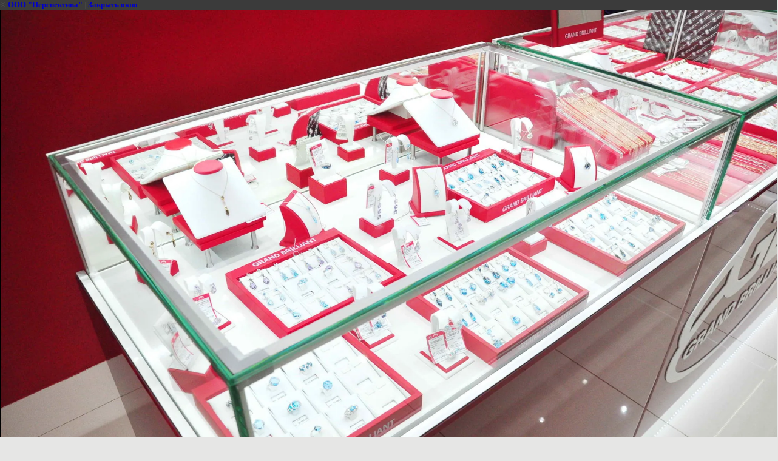

--- FILE ---
content_type: text/html; charset=utf-8
request_url: http://mebelpers.ru/vitriny-dlya-mobilnyh-telefonov?view=264584806
body_size: 2607
content:
<html>
<head>
<link rel='stylesheet' type='text/css' href='/shared/highslide-4.1.13/highslide.min.css'/>
<script type='text/javascript' src='/shared/highslide-4.1.13/highslide.packed.js'></script>
<script type='text/javascript'>
hs.graphicsDir = '/shared/highslide-4.1.13/graphics/';
hs.outlineType = null;
hs.showCredits = false;
hs.lang={cssDirection:'ltr',loadingText:'Загрузка...',loadingTitle:'Кликните чтобы отменить',focusTitle:'Нажмите чтобы перенести вперёд',fullExpandTitle:'Увеличить',fullExpandText:'Полноэкранный',previousText:'Предыдущий',previousTitle:'Назад (стрелка влево)',nextText:'Далее',nextTitle:'Далее (стрелка вправо)',moveTitle:'Передвинуть',moveText:'Передвинуть',closeText:'Закрыть',closeTitle:'Закрыть (Esc)',resizeTitle:'Восстановить размер',playText:'Слайд-шоу',playTitle:'Слайд-шоу (пробел)',pauseText:'Пауза',pauseTitle:'Приостановить слайд-шоу (пробел)',number:'Изображение %1/%2',restoreTitle:'Нажмите чтобы посмотреть картинку, используйте мышь для перетаскивания. Используйте клавиши вперёд и назад'};</script>

            <!-- 46b9544ffa2e5e73c3c971fe2ede35a5 -->
            <script src='/shared/s3/js/lang/ru.js'></script>
            <script src='/shared/s3/js/common.min.js'></script>
        <link rel='stylesheet' type='text/css' href='/shared/s3/css/calendar.css' /><link rel="canonical" href="http://mebelpers.ru/vitriny-dlya-mobilnyh-telefonov"><title> | витрины торговые</title>
<link href="/t/v2/images/styles.css" rel="stylesheet" type="text/css">
<meta name="description" content=" | витрина витрины стеклянные витрины владивосток оформление витрин витрины для магазина купить витрины для магазина витрины стеклянные владивосток кондитерская витрина продажа витрин во владивостоке витрина для шоколада витрина для медалей и орденов витрины для магазина канцтоваров торговые витрины прилавок витрина подсветка витрин тепловая витрина изготовление витрин витрина мебель владивосток витрины купить витрина магазина фото стеллаж витрина стеклянные витрины купить торговые витрины купить витрины из стекла выставочные витрины музейные витрины высокая витрина торговая витрина стеклянная шкаф витрина стеклянная витрина со стеклом витрины под телефоны витрина для чехлов телефона купить витрину витрины фото продажа витрин красивые витрины витрина под заказать витрину остекление витрин витрина стойка алюминиевые витрины витрины рекламные витрина библиотека открытые витрины вертикальные витрины полка витрина витрина бижутерии витрина стеклянная для магазина шкаф витрина стекло витрины на заказ витрина с дверцей гнутые витрины витрина напольная витрина для медалей светодиодная витрина производство витрин витрина демонстрационная витрина аквариум нужны витрины много витрин витрины для телефонов">
<meta name="keywords" content=" | витрина витрины стеклянные витрины владивосток оформление витрин витрины для магазина купить витрины для магазина витрины стеклянные владивосток кондитерская витрина продажа витрин во владивостоке витрина для шоколада витрина для медалей и орденов витрины для магазина канцтоваров торговые витрины прилавок витрина подсветка витрин тепловая витрина изготовление витрин витрина мебель владивосток витрины купить витрина магазина фото стеллаж витрина стеклянные витрины купить торговые витрины купить витрины из стекла выставочные витрины музейные витрины высокая витрина торговая витрина стеклянная шкаф витрина стеклянная витрина со стеклом витрины под телефоны витрина для чехлов телефона купить витрину витрины фото продажа витрин красивые витрины витрина под заказать витрину остекление витрин витрина стойка алюминиевые витрины витрины рекламные витрина библиотека открытые витрины вертикальные витрины полка витрина витрина бижутерии витрина стеклянная для магазина шкаф витрина стекло витрины на заказ витрина с дверцей гнутые витрины витрина напольная витрина для медалей светодиодная витрина производство витрин витрина демонстрационная витрина аквариум нужны витрины много витрин витрины для телефонов">
<meta name="robots" content="all">
<meta name="revisit-after" content="31 days">
<meta http-equiv="Content-Type" content="text/html; charset=UTF-8">
<meta name="viewport" content="width=device-width, initial-scale=1.0, maximum-scale=1.0, user-scalable=no">
</head>

<body bgcolor="#ffffff" text="#000000">

<style>
body, td { font-size:13px; font-family:verdana; }
img { border: 1px solid #c0c0c0; max-width: 100%;width: auto;height: auto;}
a.back { font-weight: bold; color: #0000cc; text-decoration: underline; }
</style>


&copy; <a class="back" href="http://mebelpers.ru/">ООО "Перспектива"</a> | <a class="back" href="javascript:window.close();">Закрыть окно</a> 

<h3></h3>

<img style="border: 1px solid black" src="/d/dsc_0020.jpg">

<br><br clear=all>



<br><br clear=all>

&copy; <a class="back" href="http://mebelpers.ru/">ООО "Перспектива"</a>
<br><br clear=all>


<!-- assets.bottom -->
<!-- </noscript></script></style> -->
<script src="/my/s3/js/site.min.js?1768462484" ></script>
<script src="/my/s3/js/site/defender.min.js?1768462484" ></script>
<script src="https://cp.onicon.ru/loader/5447079d72d22c93080000ef.js" data-auto async></script>
<script >/*<![CDATA[*/
var megacounter_key="7a2da73d740736abfb3154f4daf09f3a";
(function(d){
    var s = d.createElement("script");
    s.src = "//counter.megagroup.ru/loader.js?"+new Date().getTime();
    s.async = true;
    d.getElementsByTagName("head")[0].appendChild(s);
})(document);
/*]]>*/</script>
<script >/*<![CDATA[*/
$ite.start({"sid":145698,"vid":146266,"aid":9956,"stid":4,"cp":21,"active":true,"domain":"mebelpers.ru","lang":"ru","trusted":false,"debug":false,"captcha":3});
/*]]>*/</script>
<!-- /assets.bottom -->
</body>
</html>

--- FILE ---
content_type: text/css
request_url: http://mebelpers.ru/t/v2/images/styles.css
body_size: 3986
content:
@charset "utf-8";
/* CSS Document */

html, body {
	margin:0px;
	padding:0px;
	height:100%;
	width:100%;
	min-width:990px;
	position:relative;
}


body, td {
	font:normal 13px Arial, Helvetica, sans-serif;
	color:#4c4c4c;
}
body {
	background:#e6e6e5 url(top_bg.jpg) top repeat-x;
}


table.table0 { border-collapse:collapse;}
table.table0 td { padding:5px; border: none}


table.table1 { border-collapse:collapse;}
table.table1 tr:hover {background: #e1e1e0}
table.table1 td { padding:5px; border: 1px solid #4c4c4c;}


table.table2 { border-collapse:collapse;}
table.table2 tr:hover {background: #e1e1e0}
table.table2 td { padding:5px; border: 1px solid #4c4c4c;}
table.table2 th { padding:8px 5px; border: 1px solid #4c4c4c; background-color:#cc1711; color:#fff; text-align:left;}

.thumb              {color:#4c4c4c}


a {
	color: #cc1711;
	text-decoration:none;
}
a:hover {
	color: #cc1711;
	text-decoration:underline;
}
a img           { border-color:#000 }



h2,h3,h4,h5,h6 { margin:0px; padding:0; color:#4c4c4c; font-family:Arial, Helvetica, sans-serif;}
h2 { font-size:20px}
h3 { font-size:18px}
h4 { font-size:16px}
h5,h6 { font-size:14px}

h1 {
	font:normal 22px Arial, Helvetica, sans-serif;
	color:#4c4c4c;
	margin:0;
}

.site_path {
	font-size:10px;
	padding:10px 0 16px;
}
	.site_path a {
		color:#4c4c4c;
		text-decoration:underline;
	}
	.site_path a:hover {
		color:#4c4c4c;
		text-decoration:none;
	}
	.site_path img {
		margin:0 8px;
	}

table.dtable {
	width:100%;
	border:none;
	border-spacing:0;
	border-collapse:collapse;
}
td.dtd {
	vertical-align:top;
	padding:0;
}
.spacer {
	width:990px;
	height:1px;
	clear:both;
	font-size:0;
	line-height:0;
}

/*---------------------------------------------------------------------*/

.bg {
	position:absolute;
	top:0;
	left:0;
	width:100%;
	height:104px;
	background:url(top_left.jpg) top left no-repeat;
	z-index:-1;
}

.wrapper {
	width:100%;
	height: 100%;
	border:none;
	border-spacing:0;
	border-collapse:collapse;
	background:url(top_pic.jpg) right 104px no-repeat;
	margin:0 0 -71px;
}

.side {
	width:70px;
	padding:0;
}

.center {
	vertical-align:top;
	padding:0 0 71px;
}

.header {
	position:relative;
	height:466px;
}

.logo {
	position:absolute;
	top:0;
	left:-70px;
	width:648px;
	height:104px;
	padding:3px 0 0 106px;
	background:url(top_left.jpg) top left no-repeat;
}
	.logo img {
		border:none;
	}

.tmenu_bg {
	position:relative;
	float:left;
	margin:86px 0 0;
	width:100%;
	background:url(tmenu_bg.gif) top repeat-x;
}
.tmenu_left {
	float:left;
	width:100%;
	background:url(tmenu_left.gif) left no-repeat;
}
#tmenu {
	position:relative;
	z-index:100;
	list-style:none;
	background:url(tmenu_right.gif) top right no-repeat;
	height:39px;
	padding:2px 0 0 14px;
	margin:0;
	font:normal 13px/36px Tahoma, Geneva, sans-serif;
}
	#tmenu li {
		float:left;
		background:url(tmenu_n.gif) right no-repeat;
		padding:0 20px 0 13px;
	}
	#tmenu li.last {
		background:none;
		padding:0 13px;
	}
		#tmenu li a {display:inline-block; color:#3f3f3f; text-decoration:none;}
		#tmenu li a span {display:inline-block; padding:0 8px;}
		#tmenu li a:hover {background:url(tmenu_right_o.gif) top right no-repeat; color:#fff; text-decoration:none; cursor:pointer;}
		#tmenu li a:hover span {background:url(tmenu_left_o.gif) top left no-repeat;}

.contacts {
	position:absolute;
	z-index:101;
	top:8px;
	right:28px;
	text-align:right;
	font:normal 13px Arial, Helvetica, sans-serif;
	color:#ffffff;
}

.search {
	position:absolute;
	z-index:102;
	top:94px;
	right:10px;
	background:url(search.gif) no-repeat;
	width:228px;
	height:23px;
	padding:0 0 0 8px;
	margin:0;
}
	input.search_box {
		float:left;
		border:none;
		background:none;
		width:162px;
		height:15px;
		padding:4px 0;
		font:normal 12px Tahoma, Geneva, sans-serif;
		color:#ffffff;
	}
	input.search_button {
		float:left;
		border:none;
		background:none;
		cursor:pointer;
		width:55px;
		height:23px;
		margin:0 0 0 11px;
	}

.cl {
	clear:both;
	height:31px;
}

.block {
	margin:0 578px 0 0;
	height:297px;
	padding:8px 24px 0;
	overflow:hidden;
	background:url(block_bg.png) repeat;
	border:1px solid #f7f7f6;
	font:normal 29px "Trebuchet MS", Arial, Helvetica, sans-serif;
	color:#3b3b3b;
}

.block_for_pic {
	position:absolute;
	top:158px;
	right:0;
	border:1px solid #9b9b9b;
}
.block_for_pic div {
	border:1px solid #fff;
	height:303px;
	width:572px;
	overflow:hidden;
}


.left_nav_bar {
	vertical-align:top;
	width:232px;
	padding:0;
}

#menu {
	list-style:none;
	padding:14px 0 18px;
	margin:0;
	font:bold 14px Arial, Helvetica, sans-serif;
}
	#menu li {
		padding:0 0 1px;
	}
		#menu li a {display:block; width:232px; background:url(menu_top_n.gif) top no-repeat; color:#fff; text-decoration:none;}
		#menu li a span {display:block; background:url(menu_bot_n.gif) bottom no-repeat; padding:10px 14px 10px 24px;}
		#menu li a:hover {background:url(menu_top_o.gif) top no-repeat; color:#fff; text-decoration:none; cursor:pointer;}
		#menu li a:hover span {background:url(menu_bot_o.gif) bottom no-repeat;}

.info {
	padding:0 6px 12px;
}
.info_title {
	font-size:22px;
	color:#4c4c4c;
	margin:0 0 8px;
}

.news {
	font:normal 12px Tahoma, Geneva, sans-serif;
	color:#323232;
	padding:0 6px 2px;
}
	.news a {
		color:#dd2d21;
		text-decoration:none;
	}
	.news a:hover {
		color:#dd2d21;
		text-decoration:underline;
	}
	.news_tit {
		font-weight:bold;
		padding:6px 0;
	}
		.news_tit a {
			color:#dd2d21;
			text-decoration:underline;
		}
		.news_tit a:hover {
			color:#dd2d21;
			text-decoration:none;
		}
	.news_more {
		text-align:right;
		margin:6px 0 12px;
	}
	
.clock {
	text-align:center;
	padding:0 0 16px;
}

.content {
	vertical-align:top;
	padding:22px 26px 56px;
}

.footer_table {
	width:100%;
	background:#3b3b3b url(bot_pic.jpg) top left no-repeat;
	border:none;
	border-spacing:0;
	border-collapse:collapse;
}

.footer {
	vertical-align:top;
	padding:0;
}

.in_footer {
	position:relative;
	height:46px;
	padding:25px 0 0;
}

.copy {
	width:266px;
	height:30px;
	padding:1px 0 0 34px;
	margin:0 auto;
	background:url(mega.gif) left no-repeat;
	font:normal 11px Tahoma, Geneva, sans-serif;
	color:#fff;
}
	.copy a {
		color:#dd2d21;
		text-decoration:underline;
	}
	.copy a:hover {
		color:#dd2d21;
		text-decoration:none;
	}

.counters {
	position:absolute;
	top:25px;
	left:9px;
}

/* */

td.shop-column1 { width: 70%; padding-right: 10px; }
td.shop-column2 { width: 30%; }

h2.shop-product-title { font-size: 18px; font-weight: bold; }

/* SHOP CART */

div.shop-cart { text-align: right; font-size: 10px; text-transform: uppercase; margin-bottom: 20px; }
a.shop-cart { font-size:10px; font-family: tahoma; font-weight: bold; text-decoration: none; text-transform: uppercase;}
a.shop-cart:hover { font-size:10px; font-family: tahoma; font-weight: bold; text-decoration: underline; text-transform: uppercase;}

/* SHOP PATH */

div.shop-path { text-align: left; font-size: 10px; text-transform: uppercase; margin-bottom: 10px; }
a.shop-path { font-size:10px; font-family: tahoma; font-weight: bold; text-decoration: none; text-transform: uppercase;}
a.shop-path:hover { font-size:10px; font-family: tahoma; font-weight: bold; text-decoration: underline; text-transform: uppercase;}

/* SHOP FOLDERS */

div.shop-folders { }
div.shop-folders-title { color:#000000;font-weight:bold;padding:5px;background-color:#e0e0e0; }
div.shop-folders-body { padding: 15px; font-size: 11px; }
a.shop-folder { font-size:10px; font-family: tahoma; font-weight: bold; text-decoration: none; text-transform: uppercase;}
a.shop-folder:hover { font-size:10px; font-family: tahoma; font-weight: bold; text-decoration: underline; text-transform: uppercase;}

/* SHOP PRODUCT LIST */

table.shop-products { font-size:11px; border-collapse: collapse; border-bottom: 1px solid #cccccc;  }
table.shop-products td { padding:5px; border-right: 1px solid #cccccc; border-left: 1px solid #cccccc;}
td.product-th { padding:5px; background-color: #cccccc; font-weight: bold; color: #000000; text-align: center; }
td.product-tb { padding:5px; border-top: 1px solid #cccccc; text-align: right; }

div.shop-add-to-cart { padding:5px; }
span.shop-remove-from-cart { cursor: pointer; color: #cc0000; text-decoration: underline; }
span.shop-remove-from-cart:hover { cursor: pointer; color: #000000; text-decoration: underline; }

/* SHOP PRODUCT LIST STAGE */

table.stage { font-size:11px; }
td.stage-title { text-transform:uppercase; background-color:#cccccc; padding:7px; }
td.stage-image { padding: 5px; text-align:center; }
td.stage-body { padding: 10px; }


/* SHOP PRODUCT FORMS */

input.number { border:1px solid #cccccc; }
input.shop-add-to-cart { }
form.nomargin { margin: 0px;}


form.hidden { margin: 0px; }



ul.boxes {
	color: #cccccc;
	margin: 0px 0px 0px 5px;
	padding: 0px 0px 0px 10px;
}

ul.boxes li { margin-bottom: 5px; }
ul.boxes li:hover { margin-bottom: 5px; }


/*---------*/

/* Корзина */

.cart { height:73px; width:152px; background:url(cart.png) no-repeat; position:absolute; right:14px; margin-top: -20px; padding:12px 0 0 109px; font: normal 11px Arial, Helvetica, sans-serif;}

.sum { font: bold 11px Arial, Helvetica, sans-serif; color:#ed1401; text-align:right; padding: 5px 25px 0 0;}
.sum span{ font: bold 18px Arial, Helvetica, sans-serif;}

.order { font: normal 11px Arial, Helvetica, sans-serif; color:#ed1401; text-align:right; padding: 0px 25px 0 0;}

.order a { text-decoration:underline; color:#000000;}
.order a:hover { text-decoration:underline; color:#ed1401;}


/* SHOP START */

#shop-added { display:none; z-index:10000; padding:5px; border:1px solid #666; font: bold 12px Arial, sans-serif; position:absolute; left:0px; top: 0px; background-color:#FFFFCC; color: #cc0000 }

/* Таблица корзины с товарами */

table.table_shop { border-collapse:collapse;}
table.table_shop tr:hover {background: #e0e0e0}
table.table_shop td { padding:5px; border-bottom: 1px solid #91949a;}
table.table_shop th { padding:8px 12px; border: 1px solid #fff; background:#d24132; color:#fff; text-align:left;}

/* SHOP PRODUCT */

.goods { width:233px; float:left; position:relative; margin:5px; padding-bottom:14px;}

.goods img { padding:14px 0 0 7px; float:left; /*border: 1px solid #ccc;*/}
.goods p { padding:0; margin:0;}

.goods .id {	font: normal 11px Arial, Helvetica, sans-serif;	color:#666;	position:absolute;	left: 141px; top: 32px;}
.goods .id span{ color:#999}

.goods .more {	font: normal 11px Arial, Helvetica, sans-serif;	position: absolute;	left: 141px; top: 77px;}
.goods .more a { color:#303030; text-decoration:underline;}
.goods .more a:hover { color:#0b51bb; text-decoration:underline;} 

.goods .name { padding:9px; font: bold 12px Arial, Helvetica, sans-serif; height:25px; margin:0;}
.goods .name a { color:#0b51bb; text-decoration:underline}
.goods .name a:hover{ color:#0b51bb; text-decoration:underline}

.goods .discrip {margin:12px 9px; font: normal 11px Arial, Helvetica, sans-serif; color:#282828; height:70px; overflow:hidden; display:block}

.goods form { background:url(price.jpg) center no-repeat;}
.goods form .price{ font: bold 13px Arial, Helvetica, sans-serif; color:#010101; width:142px; height:23px; padding-top:5px; float:left; text-align:center;}
.goods form .price b { font-size:20px;}

.goods input.addtocart {cursor:pointer; background:url(addtocart.gif) no-repeat left center; width:81px; height:33px; border:none; padding:0; margin:0}

/* SHOP PRODUCT lable NEW! */

.goodsnew { width:233px; float:left; position:relative; margin:5px; padding-bottom:14px; background:url(new.jpg) top left no-repeat}

.goodsnew img { padding:14px 0 0 7px; float:left; /*border: 1px solid #ccc;*/}

.goodsnew p { padding:0; margin:0;}

.goodsnew .id {	font: normal 11px Arial, Helvetica, sans-serif;	color:#666;	position:absolute;	left: 141px; top: 32px;}
.goodsnew .id span{ color:#999}

.goodsnew .more {	font: normal 11px Arial, Helvetica, sans-serif;	position: absolute;	left: 141px; top: 77px;}
.goodsnew .more a { color:#dc1200; text-decoration:underline;}
.goodsnew .more a:hover { color:#dc1200; text-decoration:underline;} 

.goodsnew .name { padding:9px; font: bold 12px Arial, Helvetica, sans-serif; height:25px; margin:0;}
.goodsnew .name a { color:#dc1200; text-decoration:underline} 
.goodsnew .name a:hover{ color:#dc1200; text-decoration:underline}

.goodsnew .discrip {margin:12px 9px; font: normal 11px Arial, Helvetica, sans-serif; color:#282828; height:70px; overflow:hidden; display:block}

.goodsnew form { background:url(price_new.jpg) center no-repeat;}
.goodsnew form .price{ font: bold 13px Arial, Helvetica, sans-serif; color:#fff; width:142px; height:23px; padding-top:5px; float:left; text-align:center;}
.goodsnew form .price b { font-size:20px;}

.goodsnew input.addtocart {cursor:pointer; background:url(addtocart.gif) no-repeat left center; width:81px; height:33px; border:none; padding:0; margin:0}

/* Описание товара */

.gdetail {width:170px; position:absolute; z-index:1000; margin:7px 20px 7px 7px; background:url(gdetail.jpg) top left no-repeat}
.gdetail img { padding:0 23px;}
.gdetail p { text-align:center;}
.gdetail p b{ color:#f00;}

.gdetail .number { width:24px; height:22px; background:url(col.gif) no-repeat; border: none; font: bold 13px Arial, Helvetica, sans-serif; text-align:center;}

.gdetail form { padding:0; margin:0;}
.gdetail form .detprice{ font: bold 13px Arial, Helvetica, sans-serif; color:#000; width: auto; height:23px; padding:5px 0 10px; text-align:center; background:url(detprice.gif) top center no-repeat;}
.gdetail form .detprice b { font-size:20px;}
.bt_add {cursor:pointer; background:url(add.gif) no-repeat left center; width:126px; height:33px; border:none; padding:0; margin:0}


/* детали товара справа*/

.detail_right {position:relative; padding: 7px 7px 7px 195px;}

.detail_right h1 { font: normal 18px Arial, Helvetica, sans-serif; color:#333; padding:10px 0; margin:0;}

.detail_right .id {font: normal 11px Arial, Helvetica, sans-serif; color:#666;}
.detail_right .id span {color:#999}

.detail_right .discrip {margin:20px 0px; font: normal 11px Arial, Helvetica, sans-serif; color:#282828; display:block;}

/* ХЛЕБНЫЕ КРОШКИ */
.dpath {color: #7c7c7c;	font-size: 11px; padding:5px 0;}
.dpath a {color:#d13f32; text-decoration:underline;}
.dpath a:hover {color:#d13f32;text-decoration:underline;}

--- FILE ---
content_type: text/javascript
request_url: http://counter.megagroup.ru/7a2da73d740736abfb3154f4daf09f3a.js?r=&s=1280*720*24&u=http%3A%2F%2Fmebelpers.ru%2Fvitriny-dlya-mobilnyh-telefonov%3Fview%3D264584806&t=%7C%20%D0%B2%D0%B8%D1%82%D1%80%D0%B8%D0%BD%D1%8B%20%D1%82%D0%BE%D1%80%D0%B3%D0%BE%D0%B2%D1%8B%D0%B5&fv=0,0&en=1&rld=0&fr=0&callback=_sntnl1768674759783&1768674759783
body_size: 204
content:
//:1
_sntnl1768674759783({date:"Sat, 17 Jan 2026 18:32:39 GMT", res:"1"})